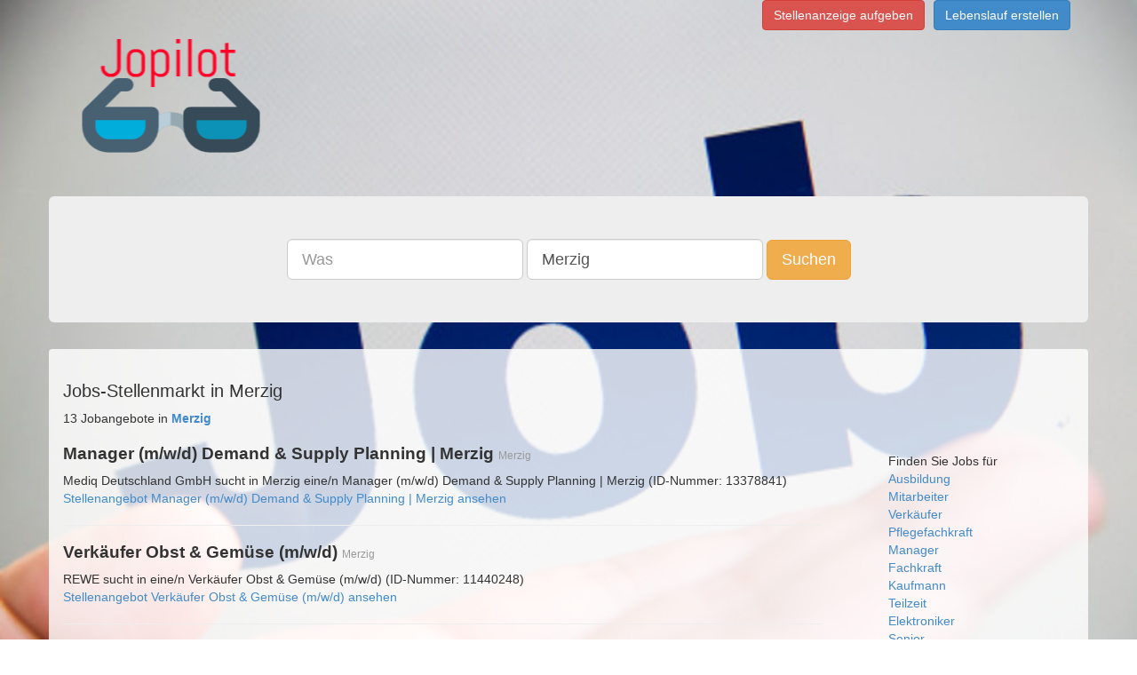

--- FILE ---
content_type: text/html;charset=UTF-8
request_url: https://www.jopilot.de/stellenmarkt-in-Merzig
body_size: 4193
content:
    <!DOCTYPE html>
<html lang="de">
  <head>
<!-- Google Tag Manager -->
<script>(function(w,d,s,l,i){w[l]=w[l]||[];w[l].push({'gtm.start':
new Date().getTime(),event:'gtm.js'});var f=d.getElementsByTagName(s)[0],
j=d.createElement(s),dl=l!='dataLayer'?'&l='+l:'';j.async=true;j.src=
'https://www.googletagmanager.com/gtm.js?id='+i+dl;f.parentNode.insertBefore(j,f);
})(window,document,'script','dataLayer','GTM-5N3QFW2');</script>
<!-- End Google Tag Manager -->
        <title> Jobs-Stellenmarkt in Merzig  - Jobs und Stellenangebote</title>
        <meta name="description" content="Sie suchen eine Stelle in Merzig? Finden Sie aktuelle Stellenangebote in Merzig!">
        <meta charset="utf-8">
    <meta http-equiv="X-UA-Compatible" content="IE=edge">
    <meta http-equiv="content-type" content="text/html; charset=utf-8">
    <meta name="viewport" content="width=device-width, initial-scale=1">
	<meta name="author" content="jopilot.de">
	<meta name="content-language" content="deutsch, de, at, ch, german">
	<meta name="keywords" content="Jobs, Karriere, Stellenanzeigen, joboter, Stellenangebote, Festanstellung, Freie Mitarbeit, Arbeit">
	<meta name="revisit-after" content="3 days">
	<meta name="date" content="2016-05-04">
	<meta name="created" content="2016-05-04">
	<meta name="expires" content="3600">
	<meta name="generator" content="Jobboerse Stellenmarkt">
	<meta name="copyright" content="Multiposting Ltd.">
	<meta name="type" content="long distance">
	<meta name="use" content="communications">
	<meta name="resource-type" content="document">
	<meta name="page-topic" content="Jobs und Stellenangebote">
	<meta name="page-typ" content="Jobs und Stellenangebote">
	<meta name="distribution" content="jobs, suchmaschine">
	<meta name="robots" content="index, follow, all">
    <!-- Bootstrap -->
    <link href="/css/bootstrap.min.css" rel="stylesheet">
    <!-- HTML5 Shim and Respond.js IE8 support of HTML5 elements and media queries -->
    <!-- WARNING: Respond.js doesn't work if you view the page via file:// -->
    <!--[if lt IE 9]>
      <script src="/js/html5shiv-3.7.0.js"></script>
      <script src="/js/respond-1.4.2.min.js"></script>
    <![endif]-->
    <link rel="stylesheet" type="text/css" href="/css/main.css" />
  
    <link rel="canonical" href="/stellenmarkt-in-Merzig" />
  </head>
  <body>
<!-- Google Tag Manager (noscript) -->
<noscript><iframe src="https://www.googletagmanager.com/ns.html?id=GTM-5N3QFW2"
height="0" width="0" style="display:none;visibility:hidden"></iframe></noscript>
<!-- End Google Tag Manager (noscript) -->
    <div class="container">
      <div class="pull-right">
        <ul class="list-inline">
          <li><a class="btn btn-danger" href="https://anzeigenmanager.com/">Stellenanzeige aufgeben</a></li><li><a href="https://www.stellenmarkt.de/register-bewerber" class="btn btn-primary">Lebenslauf erstellen</a></li>
		          </ul>
      </div>
      <div class="row">
        <div class="">
          <div class="img-logo-container"><a href="/" class="img-logo"><span class="text-hide">jopilot.de</span></a></div>
        </div>
      </div>
      <div class="row" >
        <div class="jumbotron ">
          <div class="row searchsticky" id="sticky-form">
            <div class="text-center">
              <form class="form-inline hidden-xs" method="get" id="search" action="/search">
                <div class="form-group"><input type="text" id="q" value="" placeholder="Was" class="form-control input-lg" name="q" /></div>
                <div class="form-group"><input type="text" id="loc" value="Merzig" placeholder="Wo" class="form-control input-lg" name="loc" /></div>
                <button id="submit" value="Suchen" class="btn btn-warning btn-lg" name="submit">Suchen</button>
              </form>
              <div class="row visible-xs">
                <form class="form-inline visible-xs" method="get" id="search-xs" action="/search">
                  <div class="form-group">
                    <div class="col-xs-5">
                      <input type="text" id="q" value="" placeholder="Was" class="form-control input-sm" name="q" />
                    </div>
                    <div class="col-xs-5">
                      <input type="text" id="loc" value="Merzig" placeholder="Wo" class="form-control input-sm" name="loc" />
                    </div>
                    <div class="col-xs-2">
                      <button id="submit" value="Suchen" class="btn btn-warning btn-sm" name="submit"><span class=" glyphicon glyphicon-search" aria-hidden="true"></span></button>
                    </div>
                  </div>
                </form>
              </div>
            </div>
          </div>
        </div>
      </div>
      <div id="mcontent" class="row">
        <div id="mcontentpanel" class="container panel panel-default">
          <div class="panel-body">
            <div class="">
  <div class="row"><h1>Jobs-Stellenmarkt in Merzig</h1></div>
  <div class="row">
    <div class="col-md-9">
      <div class="row">
        13 Jobangebote in <a href="/stellenmarkt-in-Merzig"><strong>Merzig</strong></a>
                  <div class="">
  <h2><strong>Manager (m/w/d) Demand &amp; Supply Planning | Merzig</strong> <small>Merzig</small></h2>
  <div class="_row">
    <div class="_col-md-10">
                                  Mediq Deutschland GmbH sucht in Merzig eine/n Manager (m/w/d) Demand &amp; Supply Planning | Merzig (ID-Nummer: 13378841)
          </div>
  </div>
  <a href="https://www.stepstone.de/stellenangebote--manager-m-w-d-demand-supply-planning-merzig-merzig-mediq-deutschland-gmbh--13378841-inline.html?&amp;cid=partner_stellenmarktde___Y&amp;adjust_t=1bbth7ql_1bjy99sm&amp;adjust_campaign=partner_stellenmarktde___Y" rel="nofollow" target="_blank">Stellenangebot Manager (m/w/d) Demand &amp; Supply Planning | Merzig ansehen</a>
</div>
<hr/>                  <div class="">
  <h2><strong>Verkäufer Obst &amp; Gemüse (m/w/d)</strong> <small>Merzig</small></h2>
  <div class="_row">
    <div class="_col-md-10">
                                  REWE sucht in  eine/n Verkäufer Obst &amp; Gemüse (m/w/d) (ID-Nummer: 11440248)
          </div>
  </div>
  <a href="https://www.stepstone.de/stellenangebote--verkaeufer-obst-gemuese-m-w-d-merzig-rewe--11440248-inline.html?&amp;cid=partner_stellenmarktde___Y&amp;adjust_t=1bbth7ql_1bjy99sm&amp;adjust_campaign=partner_stellenmarktde___Y" rel="nofollow" target="_blank">Stellenangebot Verkäufer Obst &amp; Gemüse (m/w/d) ansehen</a>
</div>
<hr/>                  <div class="">
  <h2><strong>Einkaufsleiter (m/w/d)</strong> <small>Merzig</small></h2>
  <div class="_row">
    <div class="_col-md-10">
                                  MHA Zentgraf GmbH &amp; Co. KG sucht in Merzig eine/n Einkaufsleiter (m/w/d) (ID-Nummer: 13372594)
          </div>
  </div>
  <a href="https://www.stepstone.de/stellenangebote--einkaufsleiter-m-w-d-merzig-mha-zentgraf-gmbh-co-kg--13372594-inline.html?&amp;cid=partner_stellenmarktde___Y&amp;adjust_t=1bbth7ql_1bjy99sm&amp;adjust_campaign=partner_stellenmarktde___Y" rel="nofollow" target="_blank">Stellenangebot Einkaufsleiter (m/w/d) ansehen</a>
</div>
<hr/>                  <div class="">
  <h2><strong>Fachkraft Debitorenbuchhaltung (w/m/d)</strong> <small>Merzig</small></h2>
  <div class="_row">
    <div class="_col-md-10">
                                  HOLZHAUER KG sucht in  eine/n Fachkraft Debitorenbuchhaltung (w/m/d) (ID-Nummer: 13485548)
          </div>
  </div>
  <a href="https://www.stepstone.de/stellenangebote--fachkraft-debitorenbuchhaltung-w-m-d-merzig-holzhauer-kg--13485548-inline.html?&amp;cid=partner_stellenmarktde___Y&amp;adjust_t=1bbth7ql_1bjy99sm&amp;adjust_campaign=partner_stellenmarktde___Y" rel="nofollow" target="_blank">Stellenangebot Fachkraft Debitorenbuchhaltung (w/m/d) ansehen</a>
</div>
<hr/>                  <div class="">
  <h2><strong>Trainee (m/w/d) Smart Grid Steuerungs-Technik</strong> <small>Merzig</small></h2>
  <div class="_row">
    <div class="_col-md-10">
                                  VOLTARIS GmbH sucht in  eine/n Trainee (m/w/d) Smart Grid Steuerungs-Technik (ID-Nummer: 13492486)
          </div>
  </div>
  <a href="https://www.stepstone.de/stellenangebote--trainee-m-w-d-smart-grid-steuerungs-technik-merzig-voltaris-gmbh--13492486-inline.html?&amp;cid=partner_stellenmarktde___Y&amp;adjust_t=1bbth7ql_1bjy99sm&amp;adjust_campaign=partner_stellenmarktde___Y" rel="nofollow" target="_blank">Stellenangebot Trainee (m/w/d) Smart Grid Steuerungs-Technik ansehen</a>
</div>
<hr/>                  <div class="">
  <h2><strong>Servicetechniker Region Trier, Saarlouis, Saarbrücken (m/w/d)</strong> <small>Merzig</small></h2>
  <div class="_row">
    <div class="_col-md-10">
                                  Stiebel Eltron GmbH &amp; Co. KG sucht in  eine/n Servicetechniker Region Trier, Saarlouis, Saarbrücken (m/w/d) (ID-Nummer: 12888716)
          </div>
  </div>
  <a href="https://www.stepstone.de/stellenangebote--servicetechniker-region-trier-saarlouis-saarbruecken-m-w-d-merzig-stiebel-eltron-gmbh-co-kg--12888716-inline.html?&amp;cid=partner_stellenmarktde___Y&amp;adjust_t=1bbth7ql_1bjy99sm&amp;adjust_campaign=partner_stellenmarktde___Y" rel="nofollow" target="_blank">Stellenangebot Servicetechniker Region Trier, Saarlouis, Saarbrücken (m/w/d) ansehen</a>
</div>
<hr/>                  <div class="">
  <h2><strong>Qualitätsmanagementbeauftragter (m/w/d) | Merzig</strong> <small>Merzig</small></h2>
  <div class="_row">
    <div class="_col-md-10">
                                  Mediq Deutschland GmbH sucht in Merzig eine/n Qualitätsmanagementbeauftragter (m/w/d) | Merzig (ID-Nummer: 13499823)
          </div>
  </div>
  <a href="https://www.stepstone.de/stellenangebote--qualitaetsmanagementbeauftragter-m-w-d-merzig-merzig-mediq-deutschland-gmbh--13499823-inline.html?&amp;cid=partner_stellenmarktde___Y&amp;adjust_t=1bbth7ql_1bjy99sm&amp;adjust_campaign=partner_stellenmarktde___Y" rel="nofollow" target="_blank">Stellenangebot Qualitätsmanagementbeauftragter (m/w/d) | Merzig ansehen</a>
</div>
<hr/>                  <div class="">
  <h2><strong>Verkäufer (m/w/d) für den Innendienst</strong> <small>Völklingen, Zweibrücken, Merzig</small></h2>
  <div class="_row">
    <div class="_col-md-10">
                                  Niederer GmbH sucht in Völklingen, Zweibrücken, Merzig eine/n Verkäufer (m/w/d) für den Innendienst (ID-Nummer: 13349058)
          </div>
  </div>
  <a href="https://www.stepstone.de/stellenangebote--verkaeufer-m-w-d-fuer-den-innendienst-voelklingen-zweibruecken-merzig-niederer-gmbh--13349058-inline.html?&amp;cid=partner_stellenmarktde___Y&amp;adjust_t=1bbth7ql_1bjy99sm&amp;adjust_campaign=partner_stellenmarktde___Y" rel="nofollow" target="_blank">Stellenangebot Verkäufer (m/w/d) für den Innendienst ansehen</a>
</div>
<hr/>                  <div class="">
  <h2><strong>Kfz- Mechatroniker/Kfz-Monteur (m/w/d) Fahrzeugglas mit Betriebsleitungsfunktion in Merzig - 3020</strong> <small>DE - Germany Merzig, Trierer Str.</small></h2>
  <div class="_row">
    <div class="_col-md-10">
                                  Carglass GmbH sucht in  eine/n Kfz- Mechatroniker/Kfz-Monteur (m/w/d) Fahrzeugglas mit Betriebsleitungsfunktion in Merzig - 3020 (ID-Nummer: 12959685)
          </div>
  </div>
  <a href="https://www.stepstone.de/stellenangebote--kfz-mechatroniker-kfz-monteur-m-w-d-fahrzeugglas-mit-betriebsleitungsfunktion-in-merzig-3020-de-germany-merzig-trierer-str-carglass-gmbh--12959685-inline.html?&amp;cid=partner_stellenmarktde___Y&amp;adjust_t=1bbth7ql_1bjy99sm&amp;adjust_campaign=partner_stellenmarktde___Y" rel="nofollow" target="_blank">Stellenangebot Kfz- Mechatroniker/Kfz-Monteur (m/w/d) Fahrzeugglas mit Betriebsleitungsfunktion in Merzig - 3020 ansehen</a>
</div>
<hr/>                  <div class="">
  <h2><strong>Sales Manager (m/w/d)</strong> <small>Blieskastel, Homburg, Merzig, Neunkirchen, Saarbrücken, Saarlouis, Sulzbach (Taunus), Völklingen</small></h2>
  <div class="_row">
    <div class="_col-md-10">
                                  Sellwerk GmbH &amp; Co. KG sucht in  eine/n Sales Manager (m/w/d) (ID-Nummer: 13548563)
          </div>
  </div>
  <a href="https://www.stepstone.de/stellenangebote--sales-manager-m-w-d-blieskastel-homburg-merzig-neunkirchen-saarbruecken-saarlouis-sulzbach-taunus-voelklingen-sellwerk-gmbh-co-kg--13548563-inline.html?&amp;cid=partner_stellenmarktde___Y&amp;adjust_t=1bbth7ql_1bjy99sm&amp;adjust_campaign=partner_stellenmarktde___Y" rel="nofollow" target="_blank">Stellenangebot Sales Manager (m/w/d) ansehen</a>
</div>
<hr/>                  <div class="">
  <h2><strong>Sales Manager (m/w/d)</strong> <small>Blieskastel, Dillingen an der Donau, Homburg, Merzig, Neunkirchen, Saarbrücken, Saarlouis, Sulzbach</small></h2>
  <div class="_row">
    <div class="_col-md-10">
                                  Sellwerk GmbH &amp; Co. KG sucht in  eine/n Sales Manager (m/w/d) (ID-Nummer: 12522558)
          </div>
  </div>
  <a href="https://www.stepstone.de/stellenangebote--sales-manager-m-w-d-blieskastel-dillingen-an-der-donau-homburg-merzig-neunkirchen-saarbruecken-saarlouis-sulzbach-sellwerk-gmbh-co-kg--12522558-inline.html?&amp;cid=partner_stellenmarktde___Y&amp;adjust_t=1bbth7ql_1bjy99sm&amp;adjust_campaign=partner_stellenmarktde___Y" rel="nofollow" target="_blank">Stellenangebot Sales Manager (m/w/d) ansehen</a>
</div>
<hr/>                  <div class="">
  <h2><strong>Minijob Verkauf im Einzelhandel Modeverkauf &amp; Kundenberatung (m/w/d)</strong> <small>Borkum, Lippstadt, Koblenz, Cottbus, Dortmund, Brilon, Merzig, Straubing, Reutlingen, Zittau</small></h2>
  <div class="_row">
    <div class="_col-md-10">
                                  BONITA GmbH sucht in Borkum, Lippstadt, Koblenz, Cottbus, Dortmund, Brilon, Merzig, Straubing, Reutlingen, Zittau eine/n Minijob Verkauf im Einzelhandel Modeverkauf &amp; Kundenberatung (m/w/d) (ID-Nummer
          </div>
  </div>
  <a href="https://www.stepstone.de/stellenangebote--minijob-verkauf-im-einzelhandel-modeverkauf-kundenberatung-m-w-d-borkum-lippstadt-koblenz-cottbus-dortmund-brilon-merzig-straubing-reutlingen-zittau-bonita-gmbh--12954929-inline.html?&amp;cid=partner_stellenmarktde___Y&amp;adjust_t=1bbth7ql_1bjy99sm&amp;adjust_campaign=partner_stellenmarktde___Y" rel="nofollow" target="_blank">Stellenangebot Minijob Verkauf im Einzelhandel Modeverkauf &amp; Kundenberatung (m/w/d) ansehen</a>
</div>
<hr/>                  <div class="">
  <h2><strong>Servicemonteur Energie- und Gebäudetechnik (Elektriker, Elektroniker, Elektrotechniker m/w/d)</strong> <small>Alzey, St. Wendel, Zweibrücken, Merzig, Dahn, Kaiserslautern, Kandel, Neustadt, Trier, Worms, Speyer</small></h2>
  <div class="_row">
    <div class="_col-md-10">
                                  enwas GmbH sucht in  eine/n Servicemonteur Energie- und Gebäudetechnik (Elektriker, Elektroniker, Elektrotechniker m/w/d) (ID-Nummer: 12402677)
          </div>
  </div>
  <a href="https://www.stepstone.de/[base64].html?&amp;cid=partner_stellenmarktde___Y&amp;adjust_t=1bbth7ql_1bjy99sm&amp;adjust_campaign=partner_stellenmarktde___Y" rel="nofollow" target="_blank">Stellenangebot Servicemonteur Energie- und Gebäudetechnik (Elektriker, Elektroniker, Elektrotechniker m/w/d) ansehen</a>
</div>
<hr/>              </div>
          </div>
    <div class="col-md-3">
      <div class="jumbotron fsi">
Finden Sie Jobs für
  <ul class="list-unstyled">  <li><a href="/Ausbildung-stellenmarkt">Ausbildung</a></li>
      <li><a href="/Mitarbeiter-stellenmarkt">Mitarbeiter</a></li>
      <li><a href="/Verkäufer-stellenmarkt">Verkäufer</a></li>
      <li><a href="/Pflegefachkraft-stellenmarkt">Pflegefachkraft</a></li>
      <li><a href="/Manager-stellenmarkt">Manager</a></li>
      <li><a href="/Fachkraft-stellenmarkt">Fachkraft</a></li>
      <li><a href="/Kaufmann-stellenmarkt">Kaufmann</a></li>
      <li><a href="/Teilzeit-stellenmarkt">Teilzeit</a></li>
      <li><a href="/Elektroniker-stellenmarkt">Elektroniker</a></li>
      <li><a href="/Senior-stellenmarkt">Senior</a></li>
  </ul>Finden Sie Jobs in
  <ul class="list-unstyled">  <li><a href="/stellenmarkt-in-Berlin">Berlin</a></li>
      <li><a href="/stellenmarkt-in-Hamburg">Hamburg</a></li>
      <li><a href="/stellenmarkt-in-München">München</a></li>
      <li><a href="/stellenmarkt-in-Frankfurt">Frankfurt</a></li>
      <li><a href="/stellenmarkt-in-Köln">Köln</a></li>
      <li><a href="/stellenmarkt-in-Stuttgart">Stuttgart</a></li>
      <li><a href="/stellenmarkt-in-Düsseldorf">Düsseldorf</a></li>
      <li><a href="/stellenmarkt-in-Nürnberg">Nürnberg</a></li>
      <li><a href="/stellenmarkt-in-Hannover">Hannover</a></li>
      <li><a href="/stellenmarkt-in-Bremen">Bremen</a></li>
  </ul></div>
    </div>
  </div>
</div>
          </div>
        </div>
      </div>
      <div class="row">
        <div class="">
                  </div>
      </div>
      <div class="row"><a href="/imprint" rel="nofollow">Impressum</a></div>
    </div>
    <!-- jQuery (necessary for Bootstrap's JavaScript plugins) -->
    <script src="/js/jquery-1.11.1.min.js"></script>
    <!-- Include all compiled plugins (below), or include individual files as needed -->
    <script src="/js/bootstrap.min.js"></script>
    <script src="/js/jquery.sticky.js"></script>
    <script>
  $(document).ready(function(){
    $("#sticky-form").sticky({topSpacing:0,className:'searchsticky',responsiveWidth:true});
  });
</script>
    <!-- Piwik -->
<script type="text/javascript">
  var _paq = _paq || [];
  _paq.push(["trackPageView"]);
  _paq.push(["enableLinkTracking"]);

  (function() {
    var u=(("https:" == document.location.protocol) ? "https" : "http") + "://t.stellen1.de/";
    _paq.push(["setTrackerUrl", u+"piwik.php"]);
    _paq.push(["setSiteId", "23"]);
    var d=document, g=d.createElement("script"), s=d.getElementsByTagName("script")[0]; g.type="text/javascript";
    g.defer=true; g.async=true; g.src=u+"piwik.js"; s.parentNode.insertBefore(g,s);
  })();
</script>
  </body>
</html>
